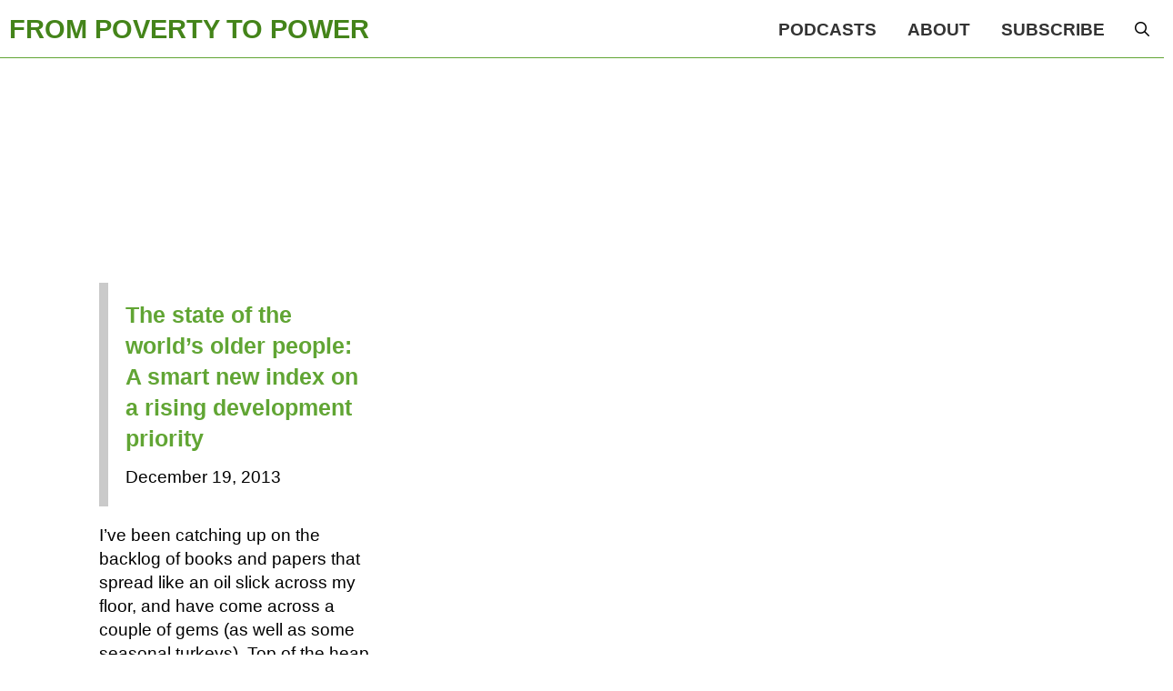

--- FILE ---
content_type: text/html; charset=UTF-8
request_url: https://frompoverty.oxfam.org.uk/tag/demographics/
body_size: 69948
content:
<!DOCTYPE html>
<html class="no-js" lang="en-GB">
<head>
<meta charset="UTF-8">
<meta name="viewport" content="width=device-width, initial-scale=1.0">
<link rel="pingback" href="https://frompoverty.oxfam.org.uk/xmlrpc.php">
<title>demographics | From Poverty to Power</title>
<meta name='robots' content='max-image-preview:large' />
	<style>img:is([sizes="auto" i], [sizes^="auto," i]) { contain-intrinsic-size: 3000px 1500px }</style>
	<link rel="alternate" type="application/rss+xml" title="From Poverty to Power &raquo; Feed" href="https://frompoverty.oxfam.org.uk/feed/" />
<link rel="alternate" type="application/rss+xml" title="From Poverty to Power &raquo; Comments Feed" href="https://frompoverty.oxfam.org.uk/comments/feed/" />
<link rel="alternate" type="application/rss+xml" title="From Poverty to Power &raquo; demographics Tag Feed" href="https://frompoverty.oxfam.org.uk/tag/demographics/feed/" />
<script type="text/javascript">
/* <![CDATA[ */
window._wpemojiSettings = {"baseUrl":"https:\/\/s.w.org\/images\/core\/emoji\/16.0.1\/72x72\/","ext":".png","svgUrl":"https:\/\/s.w.org\/images\/core\/emoji\/16.0.1\/svg\/","svgExt":".svg","source":{"concatemoji":"https:\/\/frompoverty.oxfam.org.uk\/wp-includes\/js\/wp-emoji-release.min.js?ver=f595371340da818d724901a3de26565b"}};
/*! This file is auto-generated */
!function(s,n){var o,i,e;function c(e){try{var t={supportTests:e,timestamp:(new Date).valueOf()};sessionStorage.setItem(o,JSON.stringify(t))}catch(e){}}function p(e,t,n){e.clearRect(0,0,e.canvas.width,e.canvas.height),e.fillText(t,0,0);var t=new Uint32Array(e.getImageData(0,0,e.canvas.width,e.canvas.height).data),a=(e.clearRect(0,0,e.canvas.width,e.canvas.height),e.fillText(n,0,0),new Uint32Array(e.getImageData(0,0,e.canvas.width,e.canvas.height).data));return t.every(function(e,t){return e===a[t]})}function u(e,t){e.clearRect(0,0,e.canvas.width,e.canvas.height),e.fillText(t,0,0);for(var n=e.getImageData(16,16,1,1),a=0;a<n.data.length;a++)if(0!==n.data[a])return!1;return!0}function f(e,t,n,a){switch(t){case"flag":return n(e,"\ud83c\udff3\ufe0f\u200d\u26a7\ufe0f","\ud83c\udff3\ufe0f\u200b\u26a7\ufe0f")?!1:!n(e,"\ud83c\udde8\ud83c\uddf6","\ud83c\udde8\u200b\ud83c\uddf6")&&!n(e,"\ud83c\udff4\udb40\udc67\udb40\udc62\udb40\udc65\udb40\udc6e\udb40\udc67\udb40\udc7f","\ud83c\udff4\u200b\udb40\udc67\u200b\udb40\udc62\u200b\udb40\udc65\u200b\udb40\udc6e\u200b\udb40\udc67\u200b\udb40\udc7f");case"emoji":return!a(e,"\ud83e\udedf")}return!1}function g(e,t,n,a){var r="undefined"!=typeof WorkerGlobalScope&&self instanceof WorkerGlobalScope?new OffscreenCanvas(300,150):s.createElement("canvas"),o=r.getContext("2d",{willReadFrequently:!0}),i=(o.textBaseline="top",o.font="600 32px Arial",{});return e.forEach(function(e){i[e]=t(o,e,n,a)}),i}function t(e){var t=s.createElement("script");t.src=e,t.defer=!0,s.head.appendChild(t)}"undefined"!=typeof Promise&&(o="wpEmojiSettingsSupports",i=["flag","emoji"],n.supports={everything:!0,everythingExceptFlag:!0},e=new Promise(function(e){s.addEventListener("DOMContentLoaded",e,{once:!0})}),new Promise(function(t){var n=function(){try{var e=JSON.parse(sessionStorage.getItem(o));if("object"==typeof e&&"number"==typeof e.timestamp&&(new Date).valueOf()<e.timestamp+604800&&"object"==typeof e.supportTests)return e.supportTests}catch(e){}return null}();if(!n){if("undefined"!=typeof Worker&&"undefined"!=typeof OffscreenCanvas&&"undefined"!=typeof URL&&URL.createObjectURL&&"undefined"!=typeof Blob)try{var e="postMessage("+g.toString()+"("+[JSON.stringify(i),f.toString(),p.toString(),u.toString()].join(",")+"));",a=new Blob([e],{type:"text/javascript"}),r=new Worker(URL.createObjectURL(a),{name:"wpTestEmojiSupports"});return void(r.onmessage=function(e){c(n=e.data),r.terminate(),t(n)})}catch(e){}c(n=g(i,f,p,u))}t(n)}).then(function(e){for(var t in e)n.supports[t]=e[t],n.supports.everything=n.supports.everything&&n.supports[t],"flag"!==t&&(n.supports.everythingExceptFlag=n.supports.everythingExceptFlag&&n.supports[t]);n.supports.everythingExceptFlag=n.supports.everythingExceptFlag&&!n.supports.flag,n.DOMReady=!1,n.readyCallback=function(){n.DOMReady=!0}}).then(function(){return e}).then(function(){var e;n.supports.everything||(n.readyCallback(),(e=n.source||{}).concatemoji?t(e.concatemoji):e.wpemoji&&e.twemoji&&(t(e.twemoji),t(e.wpemoji)))}))}((window,document),window._wpemojiSettings);
/* ]]> */
</script>
<link rel='stylesheet' id='sgr-css' href='https://frompoverty.oxfam.org.uk/wp-content/plugins/simple-google-recaptcha/sgr.css?ver=1664442425' type='text/css' media='all' />
<style id='wp-emoji-styles-inline-css' type='text/css'>

	img.wp-smiley, img.emoji {
		display: inline !important;
		border: none !important;
		box-shadow: none !important;
		height: 1em !important;
		width: 1em !important;
		margin: 0 0.07em !important;
		vertical-align: -0.1em !important;
		background: none !important;
		padding: 0 !important;
	}
</style>
<link rel='stylesheet' id='wp-block-library-css' href='https://frompoverty.oxfam.org.uk/wp-includes/css/dist/block-library/style.min.css?ver=f595371340da818d724901a3de26565b' type='text/css' media='all' />
<style id='wp-block-library-theme-inline-css' type='text/css'>
.wp-block-audio :where(figcaption){color:#555;font-size:13px;text-align:center}.is-dark-theme .wp-block-audio :where(figcaption){color:#ffffffa6}.wp-block-audio{margin:0 0 1em}.wp-block-code{border:1px solid #ccc;border-radius:4px;font-family:Menlo,Consolas,monaco,monospace;padding:.8em 1em}.wp-block-embed :where(figcaption){color:#555;font-size:13px;text-align:center}.is-dark-theme .wp-block-embed :where(figcaption){color:#ffffffa6}.wp-block-embed{margin:0 0 1em}.blocks-gallery-caption{color:#555;font-size:13px;text-align:center}.is-dark-theme .blocks-gallery-caption{color:#ffffffa6}:root :where(.wp-block-image figcaption){color:#555;font-size:13px;text-align:center}.is-dark-theme :root :where(.wp-block-image figcaption){color:#ffffffa6}.wp-block-image{margin:0 0 1em}.wp-block-pullquote{border-bottom:4px solid;border-top:4px solid;color:currentColor;margin-bottom:1.75em}.wp-block-pullquote cite,.wp-block-pullquote footer,.wp-block-pullquote__citation{color:currentColor;font-size:.8125em;font-style:normal;text-transform:uppercase}.wp-block-quote{border-left:.25em solid;margin:0 0 1.75em;padding-left:1em}.wp-block-quote cite,.wp-block-quote footer{color:currentColor;font-size:.8125em;font-style:normal;position:relative}.wp-block-quote:where(.has-text-align-right){border-left:none;border-right:.25em solid;padding-left:0;padding-right:1em}.wp-block-quote:where(.has-text-align-center){border:none;padding-left:0}.wp-block-quote.is-large,.wp-block-quote.is-style-large,.wp-block-quote:where(.is-style-plain){border:none}.wp-block-search .wp-block-search__label{font-weight:700}.wp-block-search__button{border:1px solid #ccc;padding:.375em .625em}:where(.wp-block-group.has-background){padding:1.25em 2.375em}.wp-block-separator.has-css-opacity{opacity:.4}.wp-block-separator{border:none;border-bottom:2px solid;margin-left:auto;margin-right:auto}.wp-block-separator.has-alpha-channel-opacity{opacity:1}.wp-block-separator:not(.is-style-wide):not(.is-style-dots){width:100px}.wp-block-separator.has-background:not(.is-style-dots){border-bottom:none;height:1px}.wp-block-separator.has-background:not(.is-style-wide):not(.is-style-dots){height:2px}.wp-block-table{margin:0 0 1em}.wp-block-table td,.wp-block-table th{word-break:normal}.wp-block-table :where(figcaption){color:#555;font-size:13px;text-align:center}.is-dark-theme .wp-block-table :where(figcaption){color:#ffffffa6}.wp-block-video :where(figcaption){color:#555;font-size:13px;text-align:center}.is-dark-theme .wp-block-video :where(figcaption){color:#ffffffa6}.wp-block-video{margin:0 0 1em}:root :where(.wp-block-template-part.has-background){margin-bottom:0;margin-top:0;padding:1.25em 2.375em}
</style>
<style id='classic-theme-styles-inline-css' type='text/css'>
/*! This file is auto-generated */
.wp-block-button__link{color:#fff;background-color:#32373c;border-radius:9999px;box-shadow:none;text-decoration:none;padding:calc(.667em + 2px) calc(1.333em + 2px);font-size:1.125em}.wp-block-file__button{background:#32373c;color:#fff;text-decoration:none}
</style>
<style id='global-styles-inline-css' type='text/css'>
:root{--wp--preset--aspect-ratio--square: 1;--wp--preset--aspect-ratio--4-3: 4/3;--wp--preset--aspect-ratio--3-4: 3/4;--wp--preset--aspect-ratio--3-2: 3/2;--wp--preset--aspect-ratio--2-3: 2/3;--wp--preset--aspect-ratio--16-9: 16/9;--wp--preset--aspect-ratio--9-16: 9/16;--wp--preset--color--black: #000000;--wp--preset--color--cyan-bluish-gray: #abb8c3;--wp--preset--color--white: #ffffff;--wp--preset--color--pale-pink: #f78da7;--wp--preset--color--vivid-red: #cf2e2e;--wp--preset--color--luminous-vivid-orange: #ff6900;--wp--preset--color--luminous-vivid-amber: #fcb900;--wp--preset--color--light-green-cyan: #7bdcb5;--wp--preset--color--vivid-green-cyan: #00d084;--wp--preset--color--pale-cyan-blue: #8ed1fc;--wp--preset--color--vivid-cyan-blue: #0693e3;--wp--preset--color--vivid-purple: #9b51e0;--wp--preset--gradient--vivid-cyan-blue-to-vivid-purple: linear-gradient(135deg,rgba(6,147,227,1) 0%,rgb(155,81,224) 100%);--wp--preset--gradient--light-green-cyan-to-vivid-green-cyan: linear-gradient(135deg,rgb(122,220,180) 0%,rgb(0,208,130) 100%);--wp--preset--gradient--luminous-vivid-amber-to-luminous-vivid-orange: linear-gradient(135deg,rgba(252,185,0,1) 0%,rgba(255,105,0,1) 100%);--wp--preset--gradient--luminous-vivid-orange-to-vivid-red: linear-gradient(135deg,rgba(255,105,0,1) 0%,rgb(207,46,46) 100%);--wp--preset--gradient--very-light-gray-to-cyan-bluish-gray: linear-gradient(135deg,rgb(238,238,238) 0%,rgb(169,184,195) 100%);--wp--preset--gradient--cool-to-warm-spectrum: linear-gradient(135deg,rgb(74,234,220) 0%,rgb(151,120,209) 20%,rgb(207,42,186) 40%,rgb(238,44,130) 60%,rgb(251,105,98) 80%,rgb(254,248,76) 100%);--wp--preset--gradient--blush-light-purple: linear-gradient(135deg,rgb(255,206,236) 0%,rgb(152,150,240) 100%);--wp--preset--gradient--blush-bordeaux: linear-gradient(135deg,rgb(254,205,165) 0%,rgb(254,45,45) 50%,rgb(107,0,62) 100%);--wp--preset--gradient--luminous-dusk: linear-gradient(135deg,rgb(255,203,112) 0%,rgb(199,81,192) 50%,rgb(65,88,208) 100%);--wp--preset--gradient--pale-ocean: linear-gradient(135deg,rgb(255,245,203) 0%,rgb(182,227,212) 50%,rgb(51,167,181) 100%);--wp--preset--gradient--electric-grass: linear-gradient(135deg,rgb(202,248,128) 0%,rgb(113,206,126) 100%);--wp--preset--gradient--midnight: linear-gradient(135deg,rgb(2,3,129) 0%,rgb(40,116,252) 100%);--wp--preset--font-size--small: 13px;--wp--preset--font-size--medium: 20px;--wp--preset--font-size--large: 36px;--wp--preset--font-size--x-large: 42px;--wp--preset--spacing--20: 0.44rem;--wp--preset--spacing--30: 0.67rem;--wp--preset--spacing--40: 1rem;--wp--preset--spacing--50: 1.5rem;--wp--preset--spacing--60: 2.25rem;--wp--preset--spacing--70: 3.38rem;--wp--preset--spacing--80: 5.06rem;--wp--preset--shadow--natural: 6px 6px 9px rgba(0, 0, 0, 0.2);--wp--preset--shadow--deep: 12px 12px 50px rgba(0, 0, 0, 0.4);--wp--preset--shadow--sharp: 6px 6px 0px rgba(0, 0, 0, 0.2);--wp--preset--shadow--outlined: 6px 6px 0px -3px rgba(255, 255, 255, 1), 6px 6px rgba(0, 0, 0, 1);--wp--preset--shadow--crisp: 6px 6px 0px rgba(0, 0, 0, 1);}:where(.is-layout-flex){gap: 0.5em;}:where(.is-layout-grid){gap: 0.5em;}body .is-layout-flex{display: flex;}.is-layout-flex{flex-wrap: wrap;align-items: center;}.is-layout-flex > :is(*, div){margin: 0;}body .is-layout-grid{display: grid;}.is-layout-grid > :is(*, div){margin: 0;}:where(.wp-block-columns.is-layout-flex){gap: 2em;}:where(.wp-block-columns.is-layout-grid){gap: 2em;}:where(.wp-block-post-template.is-layout-flex){gap: 1.25em;}:where(.wp-block-post-template.is-layout-grid){gap: 1.25em;}.has-black-color{color: var(--wp--preset--color--black) !important;}.has-cyan-bluish-gray-color{color: var(--wp--preset--color--cyan-bluish-gray) !important;}.has-white-color{color: var(--wp--preset--color--white) !important;}.has-pale-pink-color{color: var(--wp--preset--color--pale-pink) !important;}.has-vivid-red-color{color: var(--wp--preset--color--vivid-red) !important;}.has-luminous-vivid-orange-color{color: var(--wp--preset--color--luminous-vivid-orange) !important;}.has-luminous-vivid-amber-color{color: var(--wp--preset--color--luminous-vivid-amber) !important;}.has-light-green-cyan-color{color: var(--wp--preset--color--light-green-cyan) !important;}.has-vivid-green-cyan-color{color: var(--wp--preset--color--vivid-green-cyan) !important;}.has-pale-cyan-blue-color{color: var(--wp--preset--color--pale-cyan-blue) !important;}.has-vivid-cyan-blue-color{color: var(--wp--preset--color--vivid-cyan-blue) !important;}.has-vivid-purple-color{color: var(--wp--preset--color--vivid-purple) !important;}.has-black-background-color{background-color: var(--wp--preset--color--black) !important;}.has-cyan-bluish-gray-background-color{background-color: var(--wp--preset--color--cyan-bluish-gray) !important;}.has-white-background-color{background-color: var(--wp--preset--color--white) !important;}.has-pale-pink-background-color{background-color: var(--wp--preset--color--pale-pink) !important;}.has-vivid-red-background-color{background-color: var(--wp--preset--color--vivid-red) !important;}.has-luminous-vivid-orange-background-color{background-color: var(--wp--preset--color--luminous-vivid-orange) !important;}.has-luminous-vivid-amber-background-color{background-color: var(--wp--preset--color--luminous-vivid-amber) !important;}.has-light-green-cyan-background-color{background-color: var(--wp--preset--color--light-green-cyan) !important;}.has-vivid-green-cyan-background-color{background-color: var(--wp--preset--color--vivid-green-cyan) !important;}.has-pale-cyan-blue-background-color{background-color: var(--wp--preset--color--pale-cyan-blue) !important;}.has-vivid-cyan-blue-background-color{background-color: var(--wp--preset--color--vivid-cyan-blue) !important;}.has-vivid-purple-background-color{background-color: var(--wp--preset--color--vivid-purple) !important;}.has-black-border-color{border-color: var(--wp--preset--color--black) !important;}.has-cyan-bluish-gray-border-color{border-color: var(--wp--preset--color--cyan-bluish-gray) !important;}.has-white-border-color{border-color: var(--wp--preset--color--white) !important;}.has-pale-pink-border-color{border-color: var(--wp--preset--color--pale-pink) !important;}.has-vivid-red-border-color{border-color: var(--wp--preset--color--vivid-red) !important;}.has-luminous-vivid-orange-border-color{border-color: var(--wp--preset--color--luminous-vivid-orange) !important;}.has-luminous-vivid-amber-border-color{border-color: var(--wp--preset--color--luminous-vivid-amber) !important;}.has-light-green-cyan-border-color{border-color: var(--wp--preset--color--light-green-cyan) !important;}.has-vivid-green-cyan-border-color{border-color: var(--wp--preset--color--vivid-green-cyan) !important;}.has-pale-cyan-blue-border-color{border-color: var(--wp--preset--color--pale-cyan-blue) !important;}.has-vivid-cyan-blue-border-color{border-color: var(--wp--preset--color--vivid-cyan-blue) !important;}.has-vivid-purple-border-color{border-color: var(--wp--preset--color--vivid-purple) !important;}.has-vivid-cyan-blue-to-vivid-purple-gradient-background{background: var(--wp--preset--gradient--vivid-cyan-blue-to-vivid-purple) !important;}.has-light-green-cyan-to-vivid-green-cyan-gradient-background{background: var(--wp--preset--gradient--light-green-cyan-to-vivid-green-cyan) !important;}.has-luminous-vivid-amber-to-luminous-vivid-orange-gradient-background{background: var(--wp--preset--gradient--luminous-vivid-amber-to-luminous-vivid-orange) !important;}.has-luminous-vivid-orange-to-vivid-red-gradient-background{background: var(--wp--preset--gradient--luminous-vivid-orange-to-vivid-red) !important;}.has-very-light-gray-to-cyan-bluish-gray-gradient-background{background: var(--wp--preset--gradient--very-light-gray-to-cyan-bluish-gray) !important;}.has-cool-to-warm-spectrum-gradient-background{background: var(--wp--preset--gradient--cool-to-warm-spectrum) !important;}.has-blush-light-purple-gradient-background{background: var(--wp--preset--gradient--blush-light-purple) !important;}.has-blush-bordeaux-gradient-background{background: var(--wp--preset--gradient--blush-bordeaux) !important;}.has-luminous-dusk-gradient-background{background: var(--wp--preset--gradient--luminous-dusk) !important;}.has-pale-ocean-gradient-background{background: var(--wp--preset--gradient--pale-ocean) !important;}.has-electric-grass-gradient-background{background: var(--wp--preset--gradient--electric-grass) !important;}.has-midnight-gradient-background{background: var(--wp--preset--gradient--midnight) !important;}.has-small-font-size{font-size: var(--wp--preset--font-size--small) !important;}.has-medium-font-size{font-size: var(--wp--preset--font-size--medium) !important;}.has-large-font-size{font-size: var(--wp--preset--font-size--large) !important;}.has-x-large-font-size{font-size: var(--wp--preset--font-size--x-large) !important;}
:where(.wp-block-post-template.is-layout-flex){gap: 1.25em;}:where(.wp-block-post-template.is-layout-grid){gap: 1.25em;}
:where(.wp-block-columns.is-layout-flex){gap: 2em;}:where(.wp-block-columns.is-layout-grid){gap: 2em;}
:root :where(.wp-block-pullquote){font-size: 1.5em;line-height: 1.6;}
</style>
<link rel='stylesheet' id='yop-public-css' href='https://frompoverty.oxfam.org.uk/wp-content/plugins/yop-poll/public/assets/css/yop-poll-public-6.5.38.css?ver=f595371340da818d724901a3de26565b' type='text/css' media='all' />
<link rel='stylesheet' id='x-stack-css' href='https://frompoverty.oxfam.org.uk/wp-content/themes/pro/framework/dist/css/site/stacks/integrity-light.css?ver=6.6.10' type='text/css' media='all' />
<link rel='stylesheet' id='x-child-css' href='https://frompoverty.oxfam.org.uk/wp-content/themes/pro-child/style.css?ver=6.6.10' type='text/css' media='all' />
<style id='cs-inline-css' type='text/css'>
@media (min-width:1200px){.x-hide-xl{display:none !important;}}@media (min-width:979px) and (max-width:1199px){.x-hide-lg{display:none !important;}}@media (min-width:767px) and (max-width:978px){.x-hide-md{display:none !important;}}@media (min-width:480px) and (max-width:766px){.x-hide-sm{display:none !important;}}@media (max-width:479px){.x-hide-xs{display:none !important;}} a,h1 a:hover,h2 a:hover,h3 a:hover,h4 a:hover,h5 a:hover,h6 a:hover,.x-breadcrumb-wrap a:hover,.widget ul li a:hover,.widget ol li a:hover,.widget.widget_text ul li a,.widget.widget_text ol li a,.widget_nav_menu .current-menu-item > a,.x-accordion-heading .x-accordion-toggle:hover,.x-comment-author a:hover,.x-comment-time:hover,.x-recent-posts a:hover .h-recent-posts{color:#44841a;}a:hover,.widget.widget_text ul li a:hover,.widget.widget_text ol li a:hover,.x-twitter-widget ul li a:hover{color:#44841a;}.rev_slider_wrapper,a.x-img-thumbnail:hover,.x-slider-container.below,.page-template-template-blank-3-php .x-slider-container.above,.page-template-template-blank-6-php .x-slider-container.above{border-color:#44841a;}.entry-thumb:before,.x-pagination span.current,.woocommerce-pagination span[aria-current],.flex-direction-nav a,.flex-control-nav a:hover,.flex-control-nav a.flex-active,.mejs-time-current,.x-dropcap,.x-skill-bar .bar,.x-pricing-column.featured h2,.h-comments-title small,.x-entry-share .x-share:hover,.x-highlight,.x-recent-posts .x-recent-posts-img:after{background-color:#44841a;}.x-nav-tabs > .active > a,.x-nav-tabs > .active > a:hover{box-shadow:inset 0 3px 0 0 #44841a;}.x-main{width:calc(72% - 2.463055%);}.x-sidebar{width:calc(100% - 2.463055% - 72%);}.x-comment-author,.x-comment-time,.comment-form-author label,.comment-form-email label,.comment-form-url label,.comment-form-rating label,.comment-form-comment label,.widget_calendar #wp-calendar caption,.widget.widget_rss li .rsswidget{font-family:"Fira Sans Condensed",sans-serif;font-weight:600;}.p-landmark-sub,.p-meta,input,button,select,textarea{font-family:"Fira Sans Condensed",sans-serif;}.widget ul li a,.widget ol li a,.x-comment-time{color:#333;}.widget_text ol li a,.widget_text ul li a{color:#44841a;}.widget_text ol li a:hover,.widget_text ul li a:hover{color:#44841a;}.comment-form-author label,.comment-form-email label,.comment-form-url label,.comment-form-rating label,.comment-form-comment label,.widget_calendar #wp-calendar th,.p-landmark-sub strong,.widget_tag_cloud .tagcloud a:hover,.widget_tag_cloud .tagcloud a:active,.entry-footer a:hover,.entry-footer a:active,.x-breadcrumbs .current,.x-comment-author,.x-comment-author a{color:#272727;}.widget_calendar #wp-calendar th{border-color:#272727;}.h-feature-headline span i{background-color:#272727;}@media (max-width:978.98px){}html{font-size:19px;}@media (min-width:479px){html{font-size:19px;}}@media (min-width:766px){html{font-size:19px;}}@media (min-width:978px){html{font-size:19px;}}@media (min-width:1199px){html{font-size:19px;}}body{font-style:normal;font-weight:400;color:#333;background-color:#ffffff;}.w-b{font-weight:400 !important;}h1,h2,h3,h4,h5,h6,.h1,.h2,.h3,.h4,.h5,.h6,.x-text-headline{font-family:"Fira Sans Condensed",sans-serif;font-style:normal;font-weight:600;}h1,.h1{letter-spacing:-0.035em;}h2,.h2{letter-spacing:-0.035em;}h3,.h3{letter-spacing:-0.035em;}h4,.h4{letter-spacing:-0.035em;}h5,.h5{letter-spacing:-0.035em;}h6,.h6{letter-spacing:-0.035em;}.w-h{font-weight:600 !important;}.x-container.width{width:100%;}.x-container.max{max-width:1100px;}.x-bar-content.x-container.width{flex-basis:100%;}.x-main.full{float:none;clear:both;display:block;width:auto;}@media (max-width:978.98px){.x-main.full,.x-main.left,.x-main.right,.x-sidebar.left,.x-sidebar.right{float:none;display:block;width:auto !important;}}.entry-header,.entry-content{font-size:1rem;}body,input,button,select,textarea{font-family:"Fira Sans Condensed",sans-serif;}h1,h2,h3,h4,h5,h6,.h1,.h2,.h3,.h4,.h5,.h6,h1 a,h2 a,h3 a,h4 a,h5 a,h6 a,.h1 a,.h2 a,.h3 a,.h4 a,.h5 a,.h6 a,blockquote{color:#272727;}.cfc-h-tx{color:#272727 !important;}.cfc-h-bd{border-color:#272727 !important;}.cfc-h-bg{background-color:#272727 !important;}.cfc-b-tx{color:#333 !important;}.cfc-b-bd{border-color:#333 !important;}.cfc-b-bg{background-color:#333 !important;}.x-btn,.button,[type="submit"]{color:#3b3b3b;border-color:#44841a;background-color:#efefef;text-shadow:0 0.075em 0.075em rgba(0,0,0,0.5);border-radius:0.25em;padding:0.429em 1.143em 0.643em;font-size:14px;}.x-btn:hover,.button:hover,[type="submit"]:hover{color:#ffffff;border-color:#44841a;background-color:#44841a;text-shadow:0 0.075em 0.075em rgba(0,0,0,0.5);}.x-btn.x-btn-real,.x-btn.x-btn-real:hover{margin-bottom:0.25em;text-shadow:0 0.075em 0.075em rgba(0,0,0,0.65);}.x-btn.x-btn-real{box-shadow:0 0.25em 0 0 #a71000,0 4px 9px rgba(0,0,0,0.75);}.x-btn.x-btn-real:hover{box-shadow:0 0.25em 0 0 #a71000,0 4px 9px rgba(0,0,0,0.75);}.x-btn.x-btn-flat,.x-btn.x-btn-flat:hover{margin-bottom:0;text-shadow:0 0.075em 0.075em rgba(0,0,0,0.65);box-shadow:none;}.x-btn.x-btn-transparent,.x-btn.x-btn-transparent:hover{margin-bottom:0;border-width:3px;text-shadow:none;text-transform:uppercase;background-color:transparent;box-shadow:none;}.bg .mejs-container,.x-video .mejs-container{position:unset !important;} @font-face{font-family:'FontAwesomePro';font-style:normal;font-weight:900;font-display:block;src:url('https://frompoverty.oxfam.org.uk/wp-content/themes/pro/cornerstone/assets/fonts/fa-solid-900.woff2?ver=6.7.2') format('woff2'),url('https://frompoverty.oxfam.org.uk/wp-content/themes/pro/cornerstone/assets/fonts/fa-solid-900.ttf?ver=6.7.2') format('truetype');}[data-x-fa-pro-icon]{font-family:"FontAwesomePro" !important;}[data-x-fa-pro-icon]:before{content:attr(data-x-fa-pro-icon);}[data-x-icon],[data-x-icon-o],[data-x-icon-l],[data-x-icon-s],[data-x-icon-b],[data-x-icon-sr],[data-x-icon-ss],[data-x-icon-sl],[data-x-fa-pro-icon],[class*="cs-fa-"]{display:inline-flex;font-style:normal;font-weight:400;text-decoration:inherit;text-rendering:auto;-webkit-font-smoothing:antialiased;-moz-osx-font-smoothing:grayscale;}[data-x-icon].left,[data-x-icon-o].left,[data-x-icon-l].left,[data-x-icon-s].left,[data-x-icon-b].left,[data-x-icon-sr].left,[data-x-icon-ss].left,[data-x-icon-sl].left,[data-x-fa-pro-icon].left,[class*="cs-fa-"].left{margin-right:0.5em;}[data-x-icon].right,[data-x-icon-o].right,[data-x-icon-l].right,[data-x-icon-s].right,[data-x-icon-b].right,[data-x-icon-sr].right,[data-x-icon-ss].right,[data-x-icon-sl].right,[data-x-fa-pro-icon].right,[class*="cs-fa-"].right{margin-left:0.5em;}[data-x-icon]:before,[data-x-icon-o]:before,[data-x-icon-l]:before,[data-x-icon-s]:before,[data-x-icon-b]:before,[data-x-icon-sr]:before,[data-x-icon-ss]:before,[data-x-icon-sl]:before,[data-x-fa-pro-icon]:before,[class*="cs-fa-"]:before{line-height:1;}@font-face{font-family:'FontAwesome';font-style:normal;font-weight:900;font-display:block;src:url('https://frompoverty.oxfam.org.uk/wp-content/themes/pro/cornerstone/assets/fonts/fa-solid-900.woff2?ver=6.7.2') format('woff2'),url('https://frompoverty.oxfam.org.uk/wp-content/themes/pro/cornerstone/assets/fonts/fa-solid-900.ttf?ver=6.7.2') format('truetype');}[data-x-icon],[data-x-icon-s],[data-x-icon][class*="cs-fa-"]{font-family:"FontAwesome" !important;font-weight:900;}[data-x-icon]:before,[data-x-icon][class*="cs-fa-"]:before{content:attr(data-x-icon);}[data-x-icon-s]:before{content:attr(data-x-icon-s);}@font-face{font-family:'FontAwesomeRegular';font-style:normal;font-weight:400;font-display:block;src:url('https://frompoverty.oxfam.org.uk/wp-content/themes/pro/cornerstone/assets/fonts/fa-regular-400.woff2?ver=6.7.2') format('woff2'),url('https://frompoverty.oxfam.org.uk/wp-content/themes/pro/cornerstone/assets/fonts/fa-regular-400.ttf?ver=6.7.2') format('truetype');}@font-face{font-family:'FontAwesomePro';font-style:normal;font-weight:400;font-display:block;src:url('https://frompoverty.oxfam.org.uk/wp-content/themes/pro/cornerstone/assets/fonts/fa-regular-400.woff2?ver=6.7.2') format('woff2'),url('https://frompoverty.oxfam.org.uk/wp-content/themes/pro/cornerstone/assets/fonts/fa-regular-400.ttf?ver=6.7.2') format('truetype');}[data-x-icon-o]{font-family:"FontAwesomeRegular" !important;}[data-x-icon-o]:before{content:attr(data-x-icon-o);}@font-face{font-family:'FontAwesomeLight';font-style:normal;font-weight:300;font-display:block;src:url('https://frompoverty.oxfam.org.uk/wp-content/themes/pro/cornerstone/assets/fonts/fa-light-300.woff2?ver=6.7.2') format('woff2'),url('https://frompoverty.oxfam.org.uk/wp-content/themes/pro/cornerstone/assets/fonts/fa-light-300.ttf?ver=6.7.2') format('truetype');}@font-face{font-family:'FontAwesomePro';font-style:normal;font-weight:300;font-display:block;src:url('https://frompoverty.oxfam.org.uk/wp-content/themes/pro/cornerstone/assets/fonts/fa-light-300.woff2?ver=6.7.2') format('woff2'),url('https://frompoverty.oxfam.org.uk/wp-content/themes/pro/cornerstone/assets/fonts/fa-light-300.ttf?ver=6.7.2') format('truetype');}[data-x-icon-l]{font-family:"FontAwesomeLight" !important;font-weight:300;}[data-x-icon-l]:before{content:attr(data-x-icon-l);}@font-face{font-family:'FontAwesomeBrands';font-style:normal;font-weight:normal;font-display:block;src:url('https://frompoverty.oxfam.org.uk/wp-content/themes/pro/cornerstone/assets/fonts/fa-brands-400.woff2?ver=6.7.2') format('woff2'),url('https://frompoverty.oxfam.org.uk/wp-content/themes/pro/cornerstone/assets/fonts/fa-brands-400.ttf?ver=6.7.2') format('truetype');}[data-x-icon-b]{font-family:"FontAwesomeBrands" !important;}[data-x-icon-b]:before{content:attr(data-x-icon-b);}.widget.widget_rss li .rsswidget:before{content:"\f35d";padding-right:0.4em;font-family:"FontAwesome";} .mqod-0.x-section{margin-top:0px;margin-right:0px;margin-bottom:0px;margin-left:0px;border-top-width:0;border-right-width:0;border-bottom-width:0;border-left-width:0;padding-top:0px;padding-right:0px;padding-bottom:0px;padding-left:0px;background-color:#ffffff;z-index:1;}:where(body:not(.tco-disable-effects)) .mqod-1:hover,:where(body:not(.tco-disable-effects)) [data-x-effect-provider*="effects"]:hover .mqod-1{opacity:1;transform:translate(0px,-4px);}.mqod-2.x-row{z-index:auto;margin-right:auto;margin-left:auto;border-top-width:0;border-right-width:0;border-bottom-width:0;border-left-width:0;padding-top:1px;padding-right:1px;padding-bottom:1px;padding-left:1px;font-size:1em;}.mqod-2 > .x-row-inner{flex-direction:row;justify-content:flex-start;align-items:stretch;align-content:stretch;margin-right:calc(((1rem / 2) + 1px) * -1);margin-left:calc(((1rem / 2) + 1px) * -1);}.mqod-2 > .x-row-inner > *{margin-right:calc(1rem / 2);margin-left:calc(1rem / 2);}.mqod-3.x-row{margin-top:3rem;margin-bottom:4rem;}.mqod-3 > .x-row-inner{margin-top:calc(((65px / 2) + 1px) * -1);margin-bottom:calc(((65px / 2) + 1px) * -1);}.mqod-3 > .x-row-inner > *{margin-top:calc(65px / 2);margin-bottom:calc(65px / 2);}.mqod-4 > .x-row-inner{margin-top:calc(((1rem / 2) + 1px) * -1);margin-bottom:calc(((1rem / 2) + 1px) * -1);}.mqod-4 > .x-row-inner > *{flex-grow:1;margin-top:calc(1rem / 2);margin-bottom:calc(1rem / 2);}.mqod-5{--gap:1rem;}.mqod-6 > .x-row-inner > *:nth-child(3n - 0) {flex-basis:calc(33.33% - clamp(0px,var(--gap),9999px));}.mqod-6 > .x-row-inner > *:nth-child(3n - 1) {flex-basis:calc(33.33% - clamp(0px,var(--gap),9999px));}.mqod-6 > .x-row-inner > *:nth-child(3n - 2) {flex-basis:calc(33.33% - clamp(0px,var(--gap),9999px));}.mqod-7 > .x-row-inner > *:nth-child(1n - 0) {flex-basis:calc(100% - clamp(0px,var(--gap),9999px));}.mqod-8.x-col{z-index:1;border-top-width:0;border-right-width:0;border-bottom-width:0;border-left-width:0;font-size:1em;}.mqod-9{overflow-x:hidden;overflow-y:hidden;display:flex;flex-direction:column;justify-content:flex-start;align-items:flex-end;flex-wrap:wrap;align-content:flex-end;height:14rem;max-height:400px;border-top-left-radius:4px;border-top-right-radius:4px;border-bottom-right-radius:4px;border-bottom-left-radius:4px;background-color:#ffffff;}.mqod-a{flex-grow:0;flex-shrink:1;flex-basis:auto;font-size:1em;}.mqod-b{border-top-width:0;border-right-width:0;border-bottom-width:0;border-left-width:0;}.mqod-c{margin-top:-4rem;margin-bottom:0px;padding-top:0px;padding-bottom:0px;}.mqod-d{margin-right:0px;margin-left:0px;padding-right:1rem;padding-left:1rem;}.mqod-e{margin-top:0px;margin-bottom:1rem;border-top-width:0px;border-right-width:0px;border-bottom-width:0px;border-left-width:0.5rem;border-top-style:solid;border-right-style:solid;border-bottom-style:solid;border-left-style:solid;border-top-color:transparent;border-right-color:transparent;border-bottom-color:transparent;border-left-color:#cacaca;padding-top:1rem;padding-bottom:1rem;background-color:rgba(255,255,255,0.95);}.mqod-e:hover,.mqod-e[class*="active"],[data-x-effect-provider*="colors"]:hover .mqod-e{border-top-color:undefined;border-right-color:undefined;border-bottom-color:undefined;border-left-color:undefined;}.mqod-f.x-image{font-size:1em;width:100%;border-top-width:0;border-right-width:0;border-bottom-width:0;border-left-width:0;}.mqod-f.x-image img{width:100%;object-fit:cover;}.mqod-f.x-image,.mqod-f.x-image img{height:14rem;}.mqod-g.x-text{margin-top:0em;margin-right:0em;margin-bottom:0.5em;margin-left:0em;border-top-width:0;border-right-width:0;border-bottom-width:0;border-left-width:0;font-size:1.3rem;}.mqod-g.x-text .x-text-content-text-primary{font-family:inherit;font-size:1em;font-style:normal;font-weight:inherit;line-height:1.4;letter-spacing:0em;text-transform:none;color:#61a534;}.mqod-i.x-text{border-top-width:0;border-right-width:0;border-bottom-width:0;border-left-width:0;font-family:inherit;font-size:1em;font-style:normal;font-weight:inherit;line-height:1.4;letter-spacing:0em;text-transform:none;}.mqod-i.x-text > :first-child{margin-top:0;}.mqod-i.x-text > :last-child{margin-bottom:0;}.mqod-j.x-text{color:rgba(0,0,0,1);}.mqod-k.x-text{margin-top:0rem;margin-right:0rem;margin-bottom:0.5rem;margin-left:0rem;}.mqod-l.x-text{text-align:right;color:#61a534;}.mqod-m{border-top-width:0;border-right-width:0;border-bottom-width:0;border-left-width:0;}.mqod-m .x-paginate-inner{justify-content:center;margin-right:calc(6px * -1);margin-bottom:calc(6px * -1);}.mqod-m .x-paginate-inner > *{min-width:3em;min-height:3em;margin-right:6px;margin-bottom:6px;border-top-width:0;border-right-width:0;border-bottom-width:0;border-left-width:0;border-top-left-radius:100em;border-top-right-radius:100em;border-bottom-right-radius:100em;border-bottom-left-radius:100em;padding-top:0.8em;padding-right:1em;padding-bottom:0.8em;padding-left:1em;font-family:inherit;font-size:1em;font-weight:inherit;color:rgba(0,0,0,1);background-color:rgba(0,0,0,0.075);box-shadow:none;}.mqod-m .x-paginate-inner > a:hover{border-top-left-radius:100em;border-top-right-radius:100em;border-bottom-right-radius:100em;border-bottom-left-radius:100em;background-color:rgba(0,0,0,0.15);box-shadow:0px 0px 0px 2px rgba(0,0,0,0.15);}.mqod-m .x-paginate-inner > .current{color:rgba(0,0,0,1);border-top-color:transparent;border-right-color:transparent;border-bottom-color:transparent;border-left-color:transparent;background-color:rgba(0,0,0,0.3);box-shadow:none;}@media screen and (max-width:978px){.mqod-6 > .x-row-inner > *:nth-child(1n - 0) {flex-basis:calc(100% - clamp(0px,var(--gap),9999px));}}@media screen and (max-width:766px){.mqod-7 > .x-row-inner > *:nth-child(2n - 0) {flex-basis:calc(50% - clamp(0px,var(--gap),9999px));}.mqod-7 > .x-row-inner > *:nth-child(2n - 1) {flex-basis:calc(50% - clamp(0px,var(--gap),9999px));}}@media screen and (max-width:479px){.mqod-6 > .x-row-inner > *:nth-child(1n - 0) {flex-basis:calc(100% - clamp(0px,var(--gap),9999px));}.mqod-7 > .x-row-inner > *:nth-child(1n - 0) {flex-basis:calc(100% - clamp(0px,var(--gap),9999px));}}  .mqo8-0.x-bar{height:4em;border-top-width:0px;border-right-width:0px;border-bottom-width:1px;border-left-width:0px;border-top-style:none;border-right-style:none;border-bottom-style:solid;border-left-style:none;border-top-color:transparent;border-right-color:transparent;border-bottom-color:#61a534;border-left-color:transparent;font-size:16px;background-color:#ffffff;z-index:9999;}.mqo8-0 .x-bar-content{display:flex;flex-direction:row;justify-content:space-between;align-items:center;flex-grow:0;flex-shrink:1;flex-basis:100%;height:4em;}.mqo8-0.x-bar-outer-spacers:after,.mqo8-0.x-bar-outer-spacers:before{flex-basis:0em;width:0em!important;height:0em;}.mqo8-0.x-bar-space{font-size:16px;height:4em;}.mqo8-1.x-bar-container{display:flex;flex-direction:row;align-items:center;flex-basis:auto;border-top-width:0;border-right-width:0;border-bottom-width:0;border-left-width:0;font-size:1em;}.mqo8-2.x-bar-container{justify-content:flex-start;flex-grow:1;flex-shrink:0;z-index:1;}.mqo8-3.x-bar-container{justify-content:space-between;flex-grow:0;flex-shrink:1;z-index:auto;}.mqo8-4.x-anchor {width:3em;height:3em;}.mqo8-4.x-anchor .x-graphic {margin-top:5px;margin-right:5px;margin-bottom:5px;margin-left:5px;}.mqo8-4.x-anchor .x-graphic-icon {color:rgba(0,0,0,1);border-top-width:0;border-right-width:0;border-bottom-width:0;border-left-width:0;}.mqo8-4.x-anchor:hover .x-toggle,.mqo8-4.x-anchor[class*="active"] .x-toggle,[data-x-effect-provider*="colors"]:hover .mqo8-4.x-anchor .x-toggle {color:rgba(0,0,0,0.5);}.mqo8-4.x-anchor .x-toggle-burger {margin-right:0;margin-left:0;}.mqo8-5.x-anchor {border-top-width:0;border-right-width:0;border-bottom-width:0;border-left-width:0;font-size:1em;}.mqo8-5.x-anchor .x-anchor-content {display:flex;flex-direction:row;align-items:center;}.mqo8-6.x-anchor {border-top-left-radius:100em;border-top-right-radius:100em;border-bottom-right-radius:100em;border-bottom-left-radius:100em;background-color:rgba(255,255,255,1);}.mqo8-6.x-anchor .x-graphic-icon {font-size:1.25em;width:auto;}.mqo8-6.x-anchor:hover .x-graphic-icon,.mqo8-6.x-anchor[class*="active"] .x-graphic-icon,[data-x-effect-provider*="colors"]:hover .mqo8-6.x-anchor .x-graphic-icon {color:rgba(0,0,0,0.5);}.mqo8-6.x-anchor .x-toggle {color:#61a534;}.mqo8-6.x-anchor .x-toggle-burger {width:4.5em;margin-top:1.7em;margin-bottom:1.7em;font-size:6px;}.mqo8-6.x-anchor .x-toggle-burger-bun-t {transform:translate3d(0,calc(1.7em * -1),0);}.mqo8-6.x-anchor .x-toggle-burger-bun-b {transform:translate3d(0,1.7em,0);}.mqo8-7.x-anchor .x-anchor-content {justify-content:center;}.mqo8-a.x-anchor {background-color:transparent;}.mqo8-a.x-anchor .x-anchor-text-primary {font-size:1rem;font-weight:700;text-transform:uppercase;color:#333;}.mqo8-a.x-anchor:hover .x-anchor-text-primary,.mqo8-a.x-anchor[class*="active"] .x-anchor-text-primary,[data-x-effect-provider*="colors"]:hover .mqo8-a.x-anchor .x-anchor-text-primary {color:#fff;}.mqo8-b.x-anchor .x-anchor-content {padding-top:0.75em;padding-right:0.75em;padding-bottom:0.75em;padding-left:0.75em;}.mqo8-b.x-anchor .x-anchor-text {margin-top:5px;margin-bottom:5px;}.mqo8-b.x-anchor .x-anchor-text-primary {font-family:inherit;font-style:normal;line-height:1;}.mqo8-b.x-anchor .x-anchor-sub-indicator {margin-top:5px;margin-right:5px;margin-bottom:5px;margin-left:5px;font-size:1em;color:rgba(0,0,0,1);}.mqo8-b.x-anchor:hover .x-anchor-sub-indicator,.mqo8-b.x-anchor[class*="active"] .x-anchor-sub-indicator,[data-x-effect-provider*="colors"]:hover .mqo8-b.x-anchor .x-anchor-sub-indicator {color:rgba(0,0,0,0.5);}.mqo8-c.x-anchor:hover,.mqo8-c.x-anchor[class*="active"],[data-x-effect-provider*="colors"]:hover .mqo8-c.x-anchor {background-color:#61a534;}.mqo8-d.x-anchor .x-anchor-text {margin-right:auto;}.mqo8-e.x-anchor .x-anchor-text {margin-left:0px;}.mqo8-f.x-anchor .x-anchor-text {margin-right:5px;}.mqo8-g.x-anchor .x-anchor-text {margin-left:5px;}.mqo8-h.x-anchor .x-anchor-content {justify-content:flex-start;}.mqo8-h.x-anchor .x-anchor-text-primary {font-size:1em;font-weight:inherit;color:rgba(0,0,0,1);}.mqo8-h.x-anchor:hover .x-anchor-text-primary,.mqo8-h.x-anchor[class*="active"] .x-anchor-text-primary,[data-x-effect-provider*="colors"]:hover .mqo8-h.x-anchor .x-anchor-text-primary {color:rgba(0,0,0,0.5);}.mqo8-i.x-anchor {min-height:62px;background-color:#fff;}.mqo8-i.x-anchor .x-graphic-icon {font-size:1em;width:1em;}.mqo8-i.x-anchor:hover .x-graphic-icon,.mqo8-i.x-anchor[class*="active"] .x-graphic-icon,[data-x-effect-provider*="colors"]:hover .mqo8-i.x-anchor .x-graphic-icon {color:#fff;}.mqo8-i.x-anchor .x-toggle {color:rgba(0,0,0,1);}.mqo8-i.x-anchor .x-toggle-burger {width:10em;margin-top:3em;margin-bottom:3em;font-size:2px;}.mqo8-i.x-anchor .x-toggle-burger-bun-t {transform:translate3d(0,calc(3em * -1),0);}.mqo8-i.x-anchor .x-toggle-burger-bun-b {transform:translate3d(0,3em,0);}.mqo8-j{font-size:16px;transition-duration:500ms;}.mqo8-j .x-off-canvas-bg{background-color:rgba(0,0,0,0.75);transition-duration:500ms;transition-timing-function:cubic-bezier(0.400,0.000,0.200,1.000);}.mqo8-j .x-off-canvas-close{width:calc(1em * 2);height:calc(1em * 2);font-size:1em;color:rgba(0,0,0,0.5);transition-duration:0.3s,500ms,500ms;transition-timing-function:ease-in-out,cubic-bezier(0.400,0.000,0.200,1.000),cubic-bezier(0.400,0.000,0.200,1.000);}.mqo8-j .x-off-canvas-close:focus,.mqo8-j .x-off-canvas-close:hover{color:rgba(0,0,0,1);}.mqo8-j .x-off-canvas-content{max-width:50.85em;padding-top:calc(1em * 2);padding-right:calc(1em * 2);padding-bottom:calc(1em * 2);padding-left:calc(1em * 2);border-top-width:0;border-right-width:0;border-bottom-width:0;border-left-width:0;background-color:rgba(255,255,255,1);box-shadow:0em 0em 2em 0em rgba(0,0,0,0.25);transition-duration:500ms;transition-timing-function:cubic-bezier(0.400,0.000,0.200,1.000);}.mqo8-k{font-size:1em;}.mqo8-l,.mqo8-l .x-anchor{transition-duration:300ms;transition-timing-function:cubic-bezier(0.400,0.000,0.200,1.000);}.mqo8-m{display:flex;flex-direction:row;justify-content:space-around;align-items:stretch;align-self:stretch;flex-grow:0;flex-shrink:0;flex-basis:auto;}.mqo8-m > li,.mqo8-m > li > a{flex-grow:0;flex-shrink:1;flex-basis:auto;}.mqo8-n.x-text{margin-top:0em;margin-right:0em;margin-bottom:0em;margin-left:0.5rem;border-top-width:0;border-right-width:0;border-bottom-width:0;border-left-width:0;font-family:inherit;font-size:1.3rem;font-style:normal;font-weight:700;line-height:1.4;letter-spacing:0em;text-transform:none;color:#61a534;}.mqo8-n.x-text > :first-child{margin-top:0;}.mqo8-n.x-text > :last-child{margin-bottom:0;}.mqo8-o .x-dropdown {width:14em;font-size:16px;border-top-width:0;border-right-width:0;border-bottom-width:0;border-left-width:0;background-color:rgb(255,255,255);box-shadow:0em 0.15em 2em 0em rgba(0,0,0,0.15);transition-duration:500ms,500ms,0s;transition-timing-function:cubic-bezier(0.400,0.000,0.200,1.000);}.mqo8-o .x-dropdown:not(.x-active) {transition-delay:0s,0s,500ms;}.mqo8-p {width:14em;font-size:20px;border-top-width:0;border-right-width:0;border-bottom-width:0;border-left-width:0;border-top-left-radius:4px;border-top-right-radius:4px;border-bottom-right-radius:4px;border-bottom-left-radius:4px;background-color:rgb(255,255,255);box-shadow:0em 0.15em 2em 0em rgba(0,0,0,0.15);transition-duration:500ms,500ms,0s;transition-timing-function:cubic-bezier(0.400,0.000,0.200,1.000);}.mqo8-p:not(.x-active) {transition-delay:0s,0s,500ms;}.mqo8-q{width:100%;max-width:none;height:auto;border-top-width:0;border-right-width:0;border-bottom-width:0;border-left-width:0;font-size:1em;}.mqo8-q .x-search-input{order:2;margin-top:0px;margin-right:0px;margin-bottom:0px;margin-left:0px;font-family:inherit;font-size:1em;font-style:normal;font-weight:inherit;line-height:1.3;color:rgba(0,0,0,0.5);}.mqo8-q.x-search-has-content .x-search-input{color:rgba(0,0,0,1);}.mqo8-q .x-search-btn-submit{order:1;width:1em;height:1em;margin-top:1em;margin-right:0.64em;margin-bottom:1em;margin-left:1em;border-top-width:0;border-right-width:0;border-bottom-width:0;border-left-width:0;font-size:1em;color:rgba(0,0,0,1);}.mqo8-q .x-search-btn-clear{order:3;width:1em;height:1em;margin-top:1em;margin-right:1em;margin-bottom:1em;margin-left:0.64em;border-top-width:0;border-right-width:0;border-bottom-width:0;border-left-width:0;color:rgba(0,0,0,0.5);font-size:1em;}.mqo8-q .x-search-btn-clear:focus,.mqo8-q .x-search-btn-clear:hover{color:rgb(0,0,0);} 
</style>
<script type="text/javascript" id="sgr-js-extra">
/* <![CDATA[ */
var sgr = {"sgr_site_key":"6Lc2DxEeAAAAANu79DsPUlEx52uGamYYbqNdd1pU"};
/* ]]> */
</script>
<script type="text/javascript" src="https://frompoverty.oxfam.org.uk/wp-content/plugins/simple-google-recaptcha/sgr.js?ver=1664442425" id="sgr-js"></script>
<script type="text/javascript" src="https://frompoverty.oxfam.org.uk/wp-includes/js/jquery/jquery.min.js?ver=3.7.1" id="jquery-core-js"></script>
<script type="text/javascript" src="https://frompoverty.oxfam.org.uk/wp-includes/js/jquery/jquery-migrate.min.js?ver=3.4.1" id="jquery-migrate-js"></script>
<script type="text/javascript" id="yop-public-js-extra">
/* <![CDATA[ */
var objectL10n = {"yopPollParams":{"urlParams":{"ajax":"https:\/\/frompoverty.oxfam.org.uk\/wp-admin\/admin-ajax.php","wpLogin":"https:\/\/frompoverty.oxfam.org.uk\/ox-login\/?redirect_to=https%3A%2F%2Ffrompoverty.oxfam.org.uk%2Fwp-admin%2Fadmin-ajax.php%3Faction%3Dyop_poll_record_wordpress_vote"},"apiParams":{"reCaptcha":{"siteKey":""},"reCaptchaV2Invisible":{"siteKey":""},"reCaptchaV3":{"siteKey":""},"hCaptcha":{"siteKey":""},"cloudflareTurnstile":{"siteKey":""}},"captchaParams":{"imgPath":"https:\/\/frompoverty.oxfam.org.uk\/wp-content\/plugins\/yop-poll\/public\/assets\/img\/","url":"https:\/\/frompoverty.oxfam.org.uk\/wp-content\/plugins\/yop-poll\/app.php","accessibilityAlt":"Sound icon","accessibilityTitle":"Accessibility option: listen to a question and answer it!","accessibilityDescription":"Type below the <strong>answer<\/strong> to what you hear. Numbers or words:","explanation":"Click or touch the <strong>ANSWER<\/strong>","refreshAlt":"Refresh\/reload icon","refreshTitle":"Refresh\/reload: get new images and accessibility option!"},"voteParams":{"invalidPoll":"Invalid Poll","noAnswersSelected":"No answer selected","minAnswersRequired":"At least {min_answers_allowed} answer(s) required","maxAnswersRequired":"A max of {max_answers_allowed} answer(s) accepted","noAnswerForOther":"No other answer entered","noValueForCustomField":"{custom_field_name} is required","tooManyCharsForCustomField":"Text for {custom_field_name} is too long","consentNotChecked":"You must agree to our terms and conditions","noCaptchaSelected":"Captcha is required","thankYou":"Thank you for your vote"},"resultsParams":{"singleVote":"vote","multipleVotes":"votes","singleAnswer":"answer","multipleAnswers":"answers"}}};
/* ]]> */
</script>
<script type="text/javascript" src="https://frompoverty.oxfam.org.uk/wp-content/plugins/yop-poll/public/assets/js/yop-poll-public-6.5.38.min.js?ver=f595371340da818d724901a3de26565b" id="yop-public-js"></script>
<!-- Google Tag Manager -->
<script>(function(w,d,s,l,i){w[l]=w[l]||[];w[l].push({'gtm.start':
new Date().getTime(),event:'gtm.js'});var f=d.getElementsByTagName(s)[0],
j=d.createElement(s),dl=l!='dataLayer'?'&l='+l:'';j.async=true;j.src=
'https://www.googletagmanager.com/gtm.js?id='+i+dl;f.parentNode.insertBefore(j,f);
})(window,document,'script','dataLayer','GTM-KGRL68N');</script>
<!-- End Google Tag Manager -->		<style type="text/css" id="wp-custom-css">
			/*** v8 ***/
/* Style hover effect on blog archives */

.archive-blog-title h4:hover, .archive-blog-read-more:hover  {
	text-decoration: underline;
}

/* Single page styling */

@media screen and (min-width: 90em) {
.alignleft, .wp-block-image .alignleft {
    margin-left: -10rem;
}
}

@media screen and (min-width: 40em){
h2 {
    font-size: 2.5rem;
	  margin-top: 0;
}
}

h2 {
    font-size: 1.6667rem;
	  margin-top: 0;
}


/* Logo text */
/* On smart phone */
div.x-bar-content div.x-text a {
    font-size: 1.0rem;
}

/* Devices with larger screens */
@media screen and (min-width: 40em){
div.x-bar-content div.x-text a {
    font-size: 1.5rem;
}
}

/* Fix a problem from 2022 rebuild - most imported posts are lacking featured images */

/* Hide all feature images on single post pages */
span.mqoi-3>img {
    display: none;   
}

/* Reveal those with filepaths */
span.mqoi-3>img[src^="http"] {
    display: block;
}

/* Hide all images on archive pages */
main.x-layout-archive img {
    display: none; 
}

/* Reveal those with filepaths */
main.x-layout-archive img[src^="http"] {
    display: block;
}

/* Blockquotes in posts */
main.x-layout-single article figure.wp-block-pullquote {
    border: none;
    margin: 0;
    padding: 0;
}

main.x-layout-single article blockquote p {
    font-size: 1.7rem; 
    color: #8a8a8a;
}

main.x-layout-single article blockquote {
    border: 0;
    border-left: 1px solid #cacaca;
    margin: 0;
    margin-top: 30px;
    margin-bottom: 40px;
    padding: 0;
    padding-left: 0.5em;
    padding-right: 0.5em;
}



/* Style form */

label {
    display: block;
    margin: 0;
    font-size: 120%;
    font-weight: 400;
    line-height: 1.8;
    color: #333;
}

.wpcf7 [type=text], .wpcf7 [type=email] {
	line-height: 2;
	height: 2.94792rem;
  margin: 0 0 1rem;
  padding: 0.5rem;
}

input[type=text], input[type=email], textarea{
	font-size: 18px;
}

input[type=submit] {
	font-size: 100%;
	padding: 0 6px 0 6px;
	text-shadow: none;
}

input[type=submit]:hover {
    background: #44841a;
    color: #fefefe;
}

/* Footer styling */

.x-colophon.top {
	border-top: none;
	box-shadow: none;
}

footer h4 {
	margin-top: 0;
	margin-bottom: 0.5em;
	font-size: 150%;
	line-height: 1;
	font-weight: 400;
}

.x-colophon #block-2.widget, .x-colophon #block-3.widget {
	margin-top: 0;
}

footer .widget ul li a {
	color: #44841a;
	text-decoration: underline;
}

footer .widget ul, footer .widget ul li, footer .widget ul li a {
	border: none;
}

.widget ul li {
	padding: 0;
	margin: 0;
	line-height: 1.6;
}

.widget_meta ul li a {
	padding: 0;
}

.widget_meta ul li a::before {
	display: none;
}

.x-colophon.bottom {
	font-size: 16px;
	color: #000;
}

/* Underline links */
.x-the-content a, .metaline a {
	text-decoration: underline;
	color: #44841a;
}

.mqoi-m.x-anchor .x-anchor-text-primary {
	color: #44841a;
}


/*** Comments ***/

/* Style comment reply title */


/* Comments heading */
main.x-layout-single article div.x-text-headline h2.x-text-content-text-primary {
    font-weight: 400;
}

/* Author names */
cite.x-comment-author {
    font-weight: 400;
    font-size: 1.1rem;
}

/* Comment time stamp */
a.x-comment-time time {
    font-weight: 400;
    font-size: 0.6rem;
    text-transform: none;
}

/* Reply to comment link */
a.comment-reply-link {
    font-weight: 400;
    font-size: 1rem;
}

/* Styling of the comment blocks */
li.comment article.comment {
    box-shadow: none;
    padding: 0;
    margin-bottom: 3.5em;
}

/* Reply heading */
h3#reply-title {
    font-weight: 400;
    font-size: 1.3rem;
    padding-top: 1em;
    padding-bottom: 0.5em;
}

/* The cancel link that's displayed when a user clicks reply to a comment */
h3#reply-title a {
    color: #44841a;
    font-size: 1rem;
    display: block;
    padding-top: 1em;
}

/* Form field labels on comment form */
form.comment-form label {
    font-weight: 400;
    font-size: 1.0rem;
}

p.form-submit {
    padding-bottom: 5em;
}


/*** YOP Polls ***/

/* box around polls */
div.basic-yop-poll-container {
    border-style: none !important;
    border-left-style: solid !important;
    border-color: #cacaca !important;
    border-width: 0.5rem !important;
    padding-left: 0.5em !important;
}

/* the question */
div.basic-yop-poll-container div.basic-question-title h5 {
    font-size: 1rem !important;
    font-weight: bold !important;
    letter-spacing: 0;
}

/* the options */
div.basic-yop-poll-container label.basic-answer-label span {
    letter-spacing: 0;
    font-size: 0.9rem !important;
}

/* Radio button for picking anwers */
div.basic-yop-poll-container input[type="radio"] {
    width: 1em;
    height: 1em;
    accent-color: #61a534;
}

/* vote button */
div#x-root div#x-site .x-section .x-row .basic-yop-poll-container .row .basic-form .basic-vote a.basic-vote-button {
    background-color: #61a534 !important;
    text-decoration: none;
    text-shadow: none;
    padding: 10px 15px !important;
    font-size: 1.1rem !important;
}

/* results bar colours */
div.progress-bar {
    background-color: #61a534 !important;
}

/* results answer text */
div.basic-answer-content span {
    font-size: 0.9rem !important;
}

/* Fix text size for number of votes */
span.basic-stats-votes span, span.basic-stats-answers span {
    font-size: 0.9rem !important;
}



		</style>
		<link rel="stylesheet" href="//fonts.googleapis.com/css?family=Fira+Sans+Condensed:400,400i,700,700i,600&#038;subset=latin,latin-ext&#038;display=auto" type="text/css" media="all" crossorigin="anonymous" data-x-google-fonts/></head>
<body class="archive tag tag-demographics tag-1563 wp-theme-pro wp-child-theme-pro-child x-integrity x-integrity-light x-child-theme-active x-full-width-layout-active pro-v6_6_10">

  <!-- Google Tag Manager (noscript) -->
<noscript><iframe src="https://www.googletagmanager.com/ns.html?id=GTM-KGRL68N"
height="0" width="0" style="display:none;visibility:hidden"></iframe></noscript>
<!-- End Google Tag Manager (noscript) -->
  
  <div id="x-root" class="x-root">

    
    <div id="x-site" class="x-site site">

      <header class="x-masthead" role="banner">
        <div class="x-bar x-bar-top x-bar-h x-bar-relative x-bar-is-sticky x-bar-outer-spacers e34568-e1 mqo8-0" data-x-bar="{&quot;id&quot;:&quot;e34568-e1&quot;,&quot;region&quot;:&quot;top&quot;,&quot;height&quot;:&quot;4em&quot;,&quot;scrollOffset&quot;:true,&quot;triggerOffset&quot;:&quot;0&quot;,&quot;shrink&quot;:&quot;1&quot;,&quot;slideEnabled&quot;:true}"><div class="e34568-e1 x-bar-content"><div class="x-bar-container e34568-e2 mqo8-1 mqo8-2"><div class="x-anchor x-anchor-toggle has-graphic mqo8-4 mqo8-5 mqo8-6 mqo8-7 mqo8-8 e34568-e3 x-hide-lg x-hide-md x-hide-xl" tabindex="0" role="button" data-x-toggle="1" data-x-toggleable="e34568-e3" data-x-toggle-overlay="1" aria-controls="e34568-e3-off-canvas" aria-expanded="false" aria-haspopup="true" aria-label="Toggle Off Canvas Content"><div class="x-anchor-content"><span class="x-graphic" aria-hidden="true">
<span class="x-toggle x-toggle-burger x-graphic-child x-graphic-toggle" aria-hidden="true">

  
    <span class="x-toggle-burger-bun-t" data-x-toggle-anim="x-bun-t-1"></span>
    <span class="x-toggle-burger-patty" data-x-toggle-anim="x-patty-1"></span>
    <span class="x-toggle-burger-bun-b" data-x-toggle-anim="x-bun-b-1"></span>

  
</span></span></div></div><div class="x-text x-content e34568-e4 mqo8-n"><a href="https://frompoverty.oxfam.org.uk">FROM POVERTY TO POWER</a></div></div><div class="x-bar-container e34568-e5 mqo8-1 mqo8-3"><ul class="x-menu-first-level x-menu x-menu-inline x-hide-sm x-hide-xs e34568-e6 mqo8-k mqo8-m mqo8-o" data-x-hoverintent="{&quot;interval&quot;:50,&quot;timeout&quot;:500,&quot;sensitivity&quot;:9}"><li class="menu-item menu-item-type-custom menu-item-object-custom menu-item-5"><a class="x-anchor x-anchor-menu-item mqo8-5 mqo8-7 mqo8-9 mqo8-a mqo8-b mqo8-c mqo8-f mqo8-g" tabindex="0" href="https://feeds.buzzsprout.com/1321498.rss"><div class="x-anchor-content"><div class="x-anchor-text"><span class="x-anchor-text-primary">Podcasts</span></div><i class="x-anchor-sub-indicator" data-x-skip-scroll="true" aria-hidden="true" data-x-icon-s="&#xf107;"></i></div></a></li><li class="menu-item menu-item-type-post_type menu-item-object-page menu-item-34571"><a class="x-anchor x-anchor-menu-item mqo8-5 mqo8-7 mqo8-9 mqo8-a mqo8-b mqo8-c mqo8-f mqo8-g" tabindex="0" href="https://frompoverty.oxfam.org.uk/about/"><div class="x-anchor-content"><div class="x-anchor-text"><span class="x-anchor-text-primary">About</span></div><i class="x-anchor-sub-indicator" data-x-skip-scroll="true" aria-hidden="true" data-x-icon-s="&#xf107;"></i></div></a></li><li class="menu-item menu-item-type-post_type menu-item-object-page menu-item-35621"><a class="x-anchor x-anchor-menu-item mqo8-5 mqo8-7 mqo8-9 mqo8-a mqo8-b mqo8-c mqo8-f mqo8-g" tabindex="0" href="https://frompoverty.oxfam.org.uk/newsletter/"><div class="x-anchor-content"><div class="x-anchor-text"><span class="x-anchor-text-primary">Subscribe</span></div><i class="x-anchor-sub-indicator" data-x-skip-scroll="true" aria-hidden="true" data-x-icon-s="&#xf107;"></i></div></a></li></ul><div class="x-anchor x-anchor-toggle has-graphic e34568-e7 mqo8-4 mqo8-5 mqo8-7 mqo8-9 mqo8-c mqo8-i" tabindex="0" role="button" data-x-toggle="1" data-x-toggleable="e34568-e7" aria-controls="e34568-e7-dropdown" aria-expanded="false" aria-haspopup="true" aria-label="Toggle Dropdown Content"><div class="x-anchor-content"><span class="x-graphic" aria-hidden="true"><i class="x-icon x-graphic-child x-graphic-icon x-graphic-primary x-flip-x" aria-hidden="true" data-x-icon-o="&#xf002;"></i><i class="x-icon x-graphic-child x-graphic-icon x-graphic-secondary x-flip-x" aria-hidden="true" data-x-icon-o="&#xf002;"></i></span></div></div></div></div></div><div class="e34568-e1 mqo8-0 x-bar-space x-bar-space-top x-bar-space-h" style="display: none;"></div>      </header>
<main class="x-layout x-layout-archive" role="main"><div class="x-section e34573-e1 mqod-0"><div class="x-row x-container max width e34573-e2 mqod-2 mqod-3 mqod-5 mqod-6"><div class="x-row-inner"><a class="x-col e34573-e3 mqod-8" href="https://frompoverty.oxfam.org.uk/the-state-of-the-worlds-older-people-a-smart-new-index-on-a-rising-development-priority/" data-x-effect-provider="colors particles effects"><figure class="x-div e34573-e4 mqod-9 mqod-a mqod-b mqod-1" data-x-effect="{&quot;durationBase&quot;:&quot;300ms&quot;}"></figure><div class="x-div e34573-e6 mqod-a mqod-b mqod-c mqod-d"><div class="x-div e34573-e7 mqod-a mqod-d mqod-e"><div class="x-text x-text-headline e34573-e8 mqod-g archive-blog-title"><div class="x-text-content"><div class="x-text-content-text"><h4 class="x-text-content-text-primary">The state of the world&#8217;s older people: A smart new index on a rising development priority</h4>
</div></div></div><div class="x-text x-content e34573-e9 mqod-h mqod-i mqod-j">December 19, 2013</div></div><div class="x-text x-content e34573-e10 mqod-i mqod-j mqod-k">I’ve been catching up on the backlog of books and papers that spread like an oil slick across my floor, and have come across a couple of gems (as well as some seasonal turkeys). Top of the heap is the Global AgeWatch Index 2013, (c/o the indefatigable Sylvia Beales). It&#8217;s a smart attempt by HelpAge International to get some proper</div><div class="x-text x-content e34573-e11 mqod-h mqod-i mqod-l archive-blog-read-more"><span >Read more >></span></div></div></a></div></div><div class="x-row e34573-e12 mqod-2 mqod-4 mqod-5 mqod-7"><div class="x-row-inner"><div class="x-col e34573-e13 mqod-8"><nav class="x-paginate e34573-e14 mqod-m is-empty" role="navigation"><div class="x-paginate-inner"></div></nav></div></div></div></div></main>

  

  <footer class="x-colophon top">
    <div class="x-container max width">

      <div class="x-column x-md x-1-3"><div id="block-4" class="widget widget_block">
<h4 class="wp-block-heading">Archives</h4>
</div><div id="block-3" class="widget widget_block widget_archive"><ul class="wp-block-archives-list wp-block-archives">	<li><a href='https://frompoverty.oxfam.org.uk/2025/'>2025</a></li>
	<li><a href='https://frompoverty.oxfam.org.uk/2024/'>2024</a></li>
	<li><a href='https://frompoverty.oxfam.org.uk/2023/'>2023</a></li>
	<li><a href='https://frompoverty.oxfam.org.uk/2022/'>2022</a></li>
	<li><a href='https://frompoverty.oxfam.org.uk/2021/'>2021</a></li>
	<li><a href='https://frompoverty.oxfam.org.uk/2020/'>2020</a></li>
	<li><a href='https://frompoverty.oxfam.org.uk/2019/'>2019</a></li>
	<li><a href='https://frompoverty.oxfam.org.uk/2018/'>2018</a></li>
	<li><a href='https://frompoverty.oxfam.org.uk/2017/'>2017</a></li>
	<li><a href='https://frompoverty.oxfam.org.uk/2016/'>2016</a></li>
	<li><a href='https://frompoverty.oxfam.org.uk/2015/'>2015</a></li>
	<li><a href='https://frompoverty.oxfam.org.uk/2014/'>2014</a></li>
	<li><a href='https://frompoverty.oxfam.org.uk/2013/'>2013</a></li>
	<li><a href='https://frompoverty.oxfam.org.uk/2012/'>2012</a></li>
	<li><a href='https://frompoverty.oxfam.org.uk/2011/'>2011</a></li>
	<li><a href='https://frompoverty.oxfam.org.uk/2010/'>2010</a></li>
	<li><a href='https://frompoverty.oxfam.org.uk/2009/'>2009</a></li>
	<li><a href='https://frompoverty.oxfam.org.uk/2008/'>2008</a></li>
</ul></div></div><div class="x-column x-md x-1-3"><div id="block-5" class="widget widget_block">
<h4 class="wp-block-heading">Categories</h4>
</div><div id="block-2" class="widget widget_block widget_categories"><ul class="wp-block-categories-list wp-block-categories">	<li class="cat-item cat-item-20"><a href="https://frompoverty.oxfam.org.uk/category/aid/">Aid</a>
</li>
	<li class="cat-item cat-item-1355"><a href="https://frompoverty.oxfam.org.uk/category/biofuels/">Biofuels</a>
</li>
	<li class="cat-item cat-item-46"><a href="https://frompoverty.oxfam.org.uk/category/book-reviews/">Book Reviews</a>
</li>
	<li class="cat-item cat-item-5"><a href="https://frompoverty.oxfam.org.uk/category/climate-change/">Climate change</a>
</li>
	<li class="cat-item cat-item-67"><a href="https://frompoverty.oxfam.org.uk/category/conflict-and-security/">Conflict and Security</a>
</li>
	<li class="cat-item cat-item-22"><a href="https://frompoverty.oxfam.org.uk/category/economics/">Economics</a>
</li>
	<li class="cat-item cat-item-126"><a href="https://frompoverty.oxfam.org.uk/category/emergent-agency/">Emergent Agency</a>
</li>
	<li class="cat-item cat-item-76"><a href="https://frompoverty.oxfam.org.uk/category/food-and-agriculture/">food and agriculture</a>
</li>
	<li class="cat-item cat-item-54"><a href="https://frompoverty.oxfam.org.uk/category/gender/">Gender</a>
</li>
	<li class="cat-item cat-item-9"><a href="https://frompoverty.oxfam.org.uk/category/uncategorized/">General</a>
</li>
	<li class="cat-item cat-item-113"><a href="https://frompoverty.oxfam.org.uk/category/global-financial-and-economic-crisis/">Global Financial and Economic Crisis</a>
</li>
	<li class="cat-item cat-item-56"><a href="https://frompoverty.oxfam.org.uk/category/health-and-education/">Health and Education</a>
</li>
	<li class="cat-item cat-item-10"><a href="https://frompoverty.oxfam.org.uk/category/how-change-happens/">how change happens</a>
</li>
	<li class="cat-item cat-item-24"><a href="https://frompoverty.oxfam.org.uk/category/human-rights/">human rights</a>
</li>
	<li class="cat-item cat-item-33"><a href="https://frompoverty.oxfam.org.uk/category/inequality-2/">Inequality</a>
</li>
	<li class="cat-item cat-item-61"><a href="https://frompoverty.oxfam.org.uk/category/natural-diasters/">Natural disasters</a>
</li>
	<li class="cat-item cat-item-55"><a href="https://frompoverty.oxfam.org.uk/category/ngos/">NGOs</a>
</li>
	<li class="cat-item cat-item-135"><a href="https://frompoverty.oxfam.org.uk/category/other/">Other</a>
</li>
	<li class="cat-item cat-item-27"><a href="https://frompoverty.oxfam.org.uk/category/politics/">Politics</a>
</li>
	<li class="cat-item cat-item-45"><a href="https://frompoverty.oxfam.org.uk/category/poverty/">Poverty</a>
</li>
	<li class="cat-item cat-item-14"><a href="https://frompoverty.oxfam.org.uk/category/power-shifts/">Power Shifts</a>
</li>
	<li class="cat-item cat-item-2349"><a href="https://frompoverty.oxfam.org.uk/category/racial-justice/">Racial justice</a>
</li>
	<li class="cat-item cat-item-52"><a href="https://frompoverty.oxfam.org.uk/category/research/">Research</a>
</li>
	<li class="cat-item cat-item-16"><a href="https://frompoverty.oxfam.org.uk/category/technology/">Technology</a>
</li>
	<li class="cat-item cat-item-96"><a href="https://frompoverty.oxfam.org.uk/category/trade/">Trade</a>
</li>
	<li class="cat-item cat-item-1"><a href="https://frompoverty.oxfam.org.uk/category/uncategorised/">Uncategorised</a>
</li>
</ul></div></div><div class="x-column x-md x-1-3 last"></div>
    </div>
  </footer>


  
    <footer class="x-colophon bottom" role="contentinfo">
      <div class="x-container max width">

        
                  <div class="x-social-global"><a href="https://www.facebook.com/oxfamfp2p" class="facebook" title="Facebook" target="_blank" rel=""><i class='x-framework-icon x-icon-facebook-square' data-x-icon-b='&#xf082;' aria-hidden=true></i><span class="visually-hidden">Facebook</span></a><a href="https://twitter.com/fp2p" class="x twitter" title="X" target="_blank" rel=""><i class='x-framework-icon x-icon-x-square' data-x-icon-b='&#xe61a;' aria-hidden=true></i><span class="visually-hidden">X</span></a></div>        
                  <div class="x-colophon-content">
             <p>
            These personal reflections are not intended as a comprehensive statement of the agreed policies of either Oxfam or the LSE.
            <br>FP2P &copy; 2022 <strong><a href="https://www.oxfam.org.uk/">Oxfam GB</a></strong> &nbsp; &bull; &nbsp;             <br><a rel="license" href="http://creativecommons.org/licenses/by-nc-sa/4.0/"><img decoding="async" alt="Creative Commons Licence" style="border-width:0" src="https://i.creativecommons.org/l/by-nc-sa/4.0/80x15.png" /></a> This work is licensed under a <strong><a rel="license" href="http://creativecommons.org/licenses/by-nc-sa/4.0/">Creative Commons Attribution-NonCommercial-ShareAlike 4.0 International License</a></strong>
        </p>          </div>
        
      </div>
    </footer>

  

    <div id="e34568-e7-dropdown" class="x-dropdown mqo8-p e34568-e7" data-x-stem data-x-stem-root data-x-toggleable="e34568-e7" data-x-hoverintent="{&quot;interval&quot;:50,&quot;timeout&quot;:500,&quot;sensitivity&quot;:9}" aria-hidden="true" data-x-dropdown-direct-close=""><form class="x-search e34568-e8 mqo8-q" data-x-search="{&quot;search&quot;:true}" action="https://frompoverty.oxfam.org.uk/" method="get" data-x-search-autofocus=""><label class="visually-hidden" for="s-e34568-e8">Search</label><input id="s-e34568-e8" class="x-search-input" type="search" name="s" value="" tabindex="0" placeholder="Search"/><button class="x-search-btn x-search-btn-submit" type="button" data-x-search-submit="" tabindex="0"><span class="visually-hidden">Submit</span><svg xmlns="http://www.w3.org/2000/svg" xmlns:xlink="http://www.w3.org/1999/xlink" x="0px" y="0px" viewBox="-1 -1 25 25"><circle fill="none" stroke-width="2" stroke-linecap="square" stroke-miterlimit="10" cx="10" cy="10" r="9" stroke-linejoin="miter"/><line fill="none" stroke-width="2" stroke-linecap="square" stroke-miterlimit="10" x1="22" y1="22" x2="16.4" y2="16.4" stroke-linejoin="miter"/></svg></button><button class="x-search-btn x-search-btn-clear" type="button" data-x-search-clear="" tabindex="0"><span class="visually-hidden">Clear</span><svg xmlns="http://www.w3.org/2000/svg" xmlns:xlink="http://www.w3.org/1999/xlink" x="0px" y="0px" viewBox="-1 -1 25 25"><line fill="none" stroke-width="2" stroke-linecap="square" stroke-miterlimit="10" x1="19" y1="5" x2="5" y2="19" stroke-linejoin="miter"/><line fill="none" stroke-width="2" stroke-linecap="square" stroke-miterlimit="10" x1="19" y1="19" x2="5" y2="5" stroke-linejoin="miter"/></svg></button></form></div><div id="e34568-e3-off-canvas" class="x-off-canvas x-off-canvas-right mqo8-j e34568-e3" role="dialog" data-x-toggleable="e34568-e3" aria-hidden="true" aria-label="Off Canvas"><span class="x-off-canvas-bg" data-x-toggle-direct-close=""></span><div class="x-off-canvas-content x-off-canvas-content-right" data-x-scrollbar="{&quot;suppressScrollX&quot;:true}" role="document" tabindex="-1" aria-label="Off Canvas Content"><ul class="x-menu x-menu-layered x-current-layer mqo8-k mqo8-l e34568-e3" data-x-toggle-layered-root="1"><li class="menu-item menu-item-type-custom menu-item-object-custom menu-item-5" id="menu-item-5"><a class="x-anchor x-anchor-menu-item mqo8-5 mqo8-7 mqo8-9 mqo8-a mqo8-b mqo8-c mqo8-d mqo8-e" tabindex="0" href="https://feeds.buzzsprout.com/1321498.rss"><div class="x-anchor-content"><div class="x-anchor-text"><span class="x-anchor-text-primary">Podcasts</span></div><i class="x-anchor-sub-indicator" data-x-skip-scroll="true" aria-hidden="true" data-x-icon-s="&#xf105;"></i></div></a></li><li class="menu-item menu-item-type-post_type menu-item-object-page menu-item-34571" id="menu-item-34571"><a class="x-anchor x-anchor-menu-item mqo8-5 mqo8-7 mqo8-9 mqo8-a mqo8-b mqo8-c mqo8-d mqo8-e" tabindex="0" href="https://frompoverty.oxfam.org.uk/about/"><div class="x-anchor-content"><div class="x-anchor-text"><span class="x-anchor-text-primary">About</span></div><i class="x-anchor-sub-indicator" data-x-skip-scroll="true" aria-hidden="true" data-x-icon-s="&#xf105;"></i></div></a></li><li class="menu-item menu-item-type-post_type menu-item-object-page menu-item-35621" id="menu-item-35621"><a class="x-anchor x-anchor-menu-item mqo8-5 mqo8-7 mqo8-9 mqo8-a mqo8-b mqo8-c mqo8-d mqo8-e" tabindex="0" href="https://frompoverty.oxfam.org.uk/newsletter/"><div class="x-anchor-content"><div class="x-anchor-text"><span class="x-anchor-text-primary">Subscribe</span></div><i class="x-anchor-sub-indicator" data-x-skip-scroll="true" aria-hidden="true" data-x-icon-s="&#xf105;"></i></div></a></li></ul></div><button class="x-off-canvas-close x-off-canvas-close-right" data-x-toggle-close="1" aria-label="Close Off Canvas Content"><span><svg viewBox="0 0 16 16"><g><path d="M14.7,1.3c-0.4-0.4-1-0.4-1.4,0L8,6.6L2.7,1.3c-0.4-0.4-1-0.4-1.4,0s-0.4,1,0,1.4L6.6,8l-5.3,5.3 c-0.4,0.4-0.4,1,0,1.4C1.5,14.9,1.7,15,2,15s0.5-0.1,0.7-0.3L8,9.4l5.3,5.3c0.2,0.2,0.5,0.3,0.7,0.3s0.5-0.1,0.7-0.3 c0.4-0.4,0.4-1,0-1.4L9.4,8l5.3-5.3C15.1,2.3,15.1,1.7,14.7,1.3z"></path></g></svg></span></button></div>
    </div> <!-- END .x-site -->

    
  </div> <!-- END .x-root -->

<script type="speculationrules">
{"prefetch":[{"source":"document","where":{"and":[{"href_matches":"\/*"},{"not":{"href_matches":["\/wp-*.php","\/wp-admin\/*","\/wp-content\/uploads\/*","\/wp-content\/*","\/wp-content\/plugins\/*","\/wp-content\/themes\/pro-child\/*","\/wp-content\/themes\/pro\/*","\/*\\?(.+)"]}},{"not":{"selector_matches":"a[rel~=\"nofollow\"]"}},{"not":{"selector_matches":".no-prefetch, .no-prefetch a"}}]},"eagerness":"conservative"}]}
</script>
<script type="text/javascript" id="cs-js-extra">
/* <![CDATA[ */
var csJsData = {"linkSelector":"#x-root a[href*=\"#\"]","bp":{"base":4,"ranges":[0,480,767,979,1200],"count":4}};
/* ]]> */
</script>
<script type="text/javascript" src="https://frompoverty.oxfam.org.uk/wp-content/themes/pro/cornerstone/assets/js/site/cs-classic.7.6.10.js?ver=7.6.10" id="cs-js"></script>
<script type="text/javascript" id="x-site-js-extra">
/* <![CDATA[ */
var xJsData = {"icons":{"down":"<i class='x-framework-icon x-icon-angle-double-down' data-x-icon-s='&#xf103;' aria-hidden=true><\/i>","subindicator":"<i class=\"x-icon x-framework-icon x-icon-angle-double-down\" aria-hidden=\"true\" data-x-icon-s=\"&#xf103;\"><\/i>","previous":"<i class='x-framework-icon x-icon-previous' data-x-icon-s='&#xf053;' aria-hidden=true><\/i>","next":"<i class='x-framework-icon x-icon-next' data-x-icon-s='&#xf054;' aria-hidden=true><\/i>","star":"<i class='x-framework-icon x-icon-star' data-x-icon-s='&#xf005;' aria-hidden=true><\/i>"}};
/* ]]> */
</script>
<script type="text/javascript" src="https://frompoverty.oxfam.org.uk/wp-content/themes/pro/framework/dist/js/site/x.js?ver=6.6.10" id="x-site-js"></script>

</body>
</html>